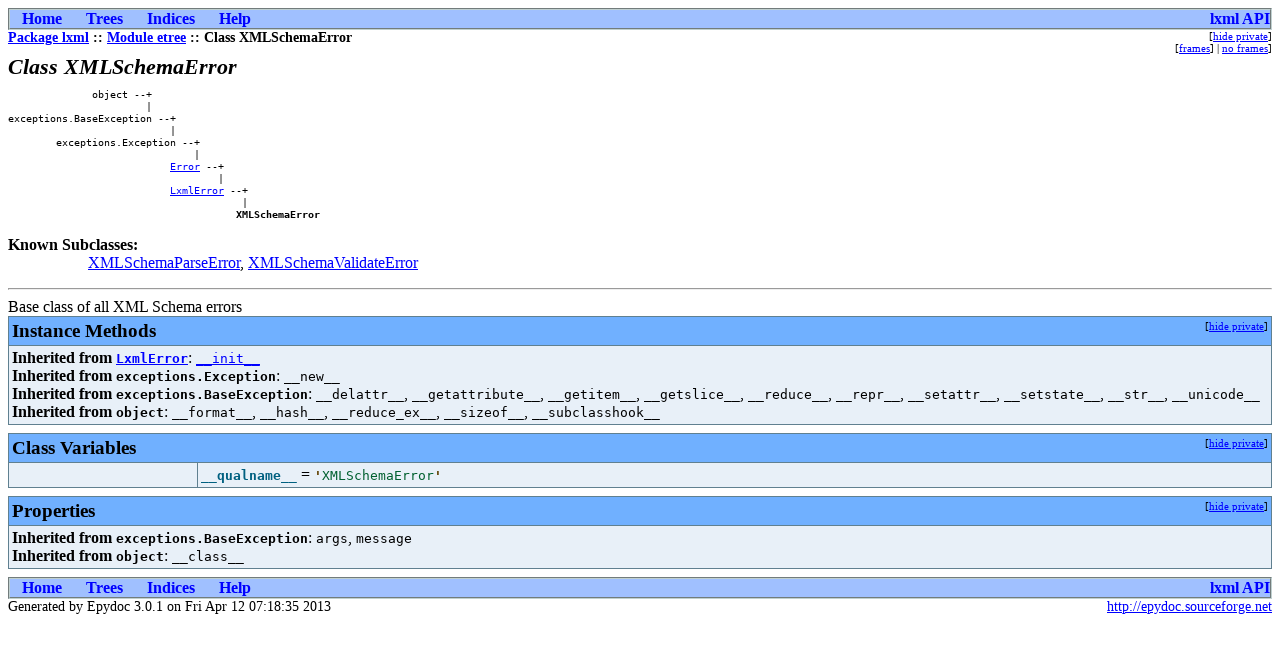

--- FILE ---
content_type: text/html
request_url: https://lxml.de/3.1/api/lxml.etree.XMLSchemaError-class.html
body_size: 1872
content:
<?xml version="1.0" encoding="ascii"?>
<!DOCTYPE html PUBLIC "-//W3C//DTD XHTML 1.0 Transitional//EN"
          "DTD/xhtml1-transitional.dtd">
<html xmlns="http://www.w3.org/1999/xhtml" xml:lang="en" lang="en">
<head>
  <title>lxml.etree.XMLSchemaError</title>
  <link rel="stylesheet" href="epydoc.css" type="text/css" />
  <script type="text/javascript" src="epydoc.js"></script>
</head>

<body bgcolor="white" text="black" link="blue" vlink="#204080"
      alink="#204080">
<!-- ==================== NAVIGATION BAR ==================== -->
<table class="navbar" border="0" width="100%" cellpadding="0"
       bgcolor="#a0c0ff" cellspacing="0">
  <tr valign="middle">
  <!-- Home link -->
      <th>&nbsp;&nbsp;&nbsp;<a
        href="lxml-module.html">Home</a>&nbsp;&nbsp;&nbsp;</th>

  <!-- Tree link -->
      <th>&nbsp;&nbsp;&nbsp;<a
        href="module-tree.html">Trees</a>&nbsp;&nbsp;&nbsp;</th>

  <!-- Index link -->
      <th>&nbsp;&nbsp;&nbsp;<a
        href="identifier-index.html">Indices</a>&nbsp;&nbsp;&nbsp;</th>

  <!-- Help link -->
      <th>&nbsp;&nbsp;&nbsp;<a
        href="help.html">Help</a>&nbsp;&nbsp;&nbsp;</th>

  <!-- Project homepage -->
      <th class="navbar" align="right" width="100%">
        <table border="0" cellpadding="0" cellspacing="0">
          <tr><th class="navbar" align="center"
            ><a class="navbar" target="_top" href="/">lxml API</a></th>
          </tr></table></th>
  </tr>
</table>
<table width="100%" cellpadding="0" cellspacing="0">
  <tr valign="top">
    <td width="100%">
      <span class="breadcrumbs">
        <a href="lxml-module.html">Package&nbsp;lxml</a> ::
        <a href="lxml.etree-module.html">Module&nbsp;etree</a> ::
        Class&nbsp;XMLSchemaError
      </span>
    </td>
    <td>
      <table cellpadding="0" cellspacing="0">
        <!-- hide/show private -->
        <tr><td align="right"><span class="options">[<a href="javascript:void(0);" class="privatelink"
    onclick="toggle_private();">hide&nbsp;private</a>]</span></td></tr>
        <tr><td align="right"><span class="options"
            >[<a href="frames.html" target="_top">frames</a
            >]&nbsp;|&nbsp;<a href="lxml.etree.XMLSchemaError-class.html"
            target="_top">no&nbsp;frames</a>]</span></td></tr>
      </table>
    </td>
  </tr>
</table>
<!-- ==================== CLASS DESCRIPTION ==================== -->
<h1 class="epydoc">Class XMLSchemaError</h1><p class="nomargin-top"></p>
<pre class="base-tree">
              object --+                
                       |                
exceptions.BaseException --+            
                           |            
        exceptions.Exception --+        
                               |        
                           <a href="lxml.etree.Error-class.html">Error</a> --+    
                                   |    
                           <a href="lxml.etree.LxmlError-class.html">LxmlError</a> --+
                                       |
                                      <strong class="uidshort">XMLSchemaError</strong>
</pre>

<dl><dt>Known Subclasses:</dt>
<dd>
      <ul class="subclass-list">
<li><a href="lxml.etree.XMLSchemaParseError-class.html">XMLSchemaParseError</a></li><li>, <a href="lxml.etree.XMLSchemaValidateError-class.html">XMLSchemaValidateError</a></li>  </ul>
</dd></dl>

<hr />
Base class of all XML Schema errors

<!-- ==================== INSTANCE METHODS ==================== -->
<a name="section-InstanceMethods"></a>
<table class="summary" border="1" cellpadding="3"
       cellspacing="0" width="100%" bgcolor="white">
<tr bgcolor="#70b0f0" class="table-header">
  <td colspan="2" class="table-header">
    <table border="0" cellpadding="0" cellspacing="0" width="100%">
      <tr valign="top">
        <td align="left"><span class="table-header">Instance Methods</span></td>
        <td align="right" valign="top"
         ><span class="options">[<a href="#section-InstanceMethods"
         class="privatelink" onclick="toggle_private();"
         >hide private</a>]</span></td>
      </tr>
    </table>
  </td>
</tr>
  <tr>
    <td colspan="2" class="summary">
    <p class="indent-wrapped-lines"><b>Inherited from <code><a href="lxml.etree.LxmlError-class.html">LxmlError</a></code></b>:
      <code><a href="lxml.etree.LxmlError-class.html#__init__">__init__</a></code>
      </p>
    <p class="indent-wrapped-lines"><b>Inherited from <code>exceptions.Exception</code></b>:
      <code>__new__</code>
      </p>
    <p class="indent-wrapped-lines"><b>Inherited from <code>exceptions.BaseException</code></b>:
      <code>__delattr__</code>,
      <code>__getattribute__</code>,
      <code>__getitem__</code>,
      <code>__getslice__</code>,
      <code>__reduce__</code>,
      <code>__repr__</code>,
      <code>__setattr__</code>,
      <code>__setstate__</code>,
      <code>__str__</code>,
      <code>__unicode__</code>
      </p>
    <p class="indent-wrapped-lines"><b>Inherited from <code>object</code></b>:
      <code>__format__</code>,
      <code>__hash__</code>,
      <code>__reduce_ex__</code>,
      <code>__sizeof__</code>,
      <code>__subclasshook__</code>
      </p>
    </td>
  </tr>
</table>
<!-- ==================== CLASS VARIABLES ==================== -->
<a name="section-ClassVariables"></a>
<table class="summary" border="1" cellpadding="3"
       cellspacing="0" width="100%" bgcolor="white">
<tr bgcolor="#70b0f0" class="table-header">
  <td colspan="2" class="table-header">
    <table border="0" cellpadding="0" cellspacing="0" width="100%">
      <tr valign="top">
        <td align="left"><span class="table-header">Class Variables</span></td>
        <td align="right" valign="top"
         ><span class="options">[<a href="#section-ClassVariables"
         class="privatelink" onclick="toggle_private();"
         >hide private</a>]</span></td>
      </tr>
    </table>
  </td>
</tr>
<tr>
    <td width="15%" align="right" valign="top" class="summary">
      <span class="summary-type">&nbsp;</span>
    </td><td class="summary">
        <a name="__qualname__"></a><span class="summary-name">__qualname__</span> = <code title="'XMLSchemaError'"><code class="variable-quote">'</code><code class="variable-string">XMLSchemaError</code><code class="variable-quote">'</code></code>
    </td>
  </tr>
</table>
<!-- ==================== PROPERTIES ==================== -->
<a name="section-Properties"></a>
<table class="summary" border="1" cellpadding="3"
       cellspacing="0" width="100%" bgcolor="white">
<tr bgcolor="#70b0f0" class="table-header">
  <td colspan="2" class="table-header">
    <table border="0" cellpadding="0" cellspacing="0" width="100%">
      <tr valign="top">
        <td align="left"><span class="table-header">Properties</span></td>
        <td align="right" valign="top"
         ><span class="options">[<a href="#section-Properties"
         class="privatelink" onclick="toggle_private();"
         >hide private</a>]</span></td>
      </tr>
    </table>
  </td>
</tr>
  <tr>
    <td colspan="2" class="summary">
    <p class="indent-wrapped-lines"><b>Inherited from <code>exceptions.BaseException</code></b>:
      <code>args</code>,
      <code>message</code>
      </p>
    <p class="indent-wrapped-lines"><b>Inherited from <code>object</code></b>:
      <code>__class__</code>
      </p>
    </td>
  </tr>
</table>
<!-- ==================== NAVIGATION BAR ==================== -->
<table class="navbar" border="0" width="100%" cellpadding="0"
       bgcolor="#a0c0ff" cellspacing="0">
  <tr valign="middle">
  <!-- Home link -->
      <th>&nbsp;&nbsp;&nbsp;<a
        href="lxml-module.html">Home</a>&nbsp;&nbsp;&nbsp;</th>

  <!-- Tree link -->
      <th>&nbsp;&nbsp;&nbsp;<a
        href="module-tree.html">Trees</a>&nbsp;&nbsp;&nbsp;</th>

  <!-- Index link -->
      <th>&nbsp;&nbsp;&nbsp;<a
        href="identifier-index.html">Indices</a>&nbsp;&nbsp;&nbsp;</th>

  <!-- Help link -->
      <th>&nbsp;&nbsp;&nbsp;<a
        href="help.html">Help</a>&nbsp;&nbsp;&nbsp;</th>

  <!-- Project homepage -->
      <th class="navbar" align="right" width="100%">
        <table border="0" cellpadding="0" cellspacing="0">
          <tr><th class="navbar" align="center"
            ><a class="navbar" target="_top" href="/">lxml API</a></th>
          </tr></table></th>
  </tr>
</table>
<table border="0" cellpadding="0" cellspacing="0" width="100%%">
  <tr>
    <td align="left" class="footer">
    Generated by Epydoc 3.0.1 on Fri Apr 12 07:18:35 2013
    </td>
    <td align="right" class="footer">
      <a target="mainFrame" href="http://epydoc.sourceforge.net"
        >http://epydoc.sourceforge.net</a>
    </td>
  </tr>
</table>

<script type="text/javascript">
  <!--
  // Private objects are initially displayed (because if
  // javascript is turned off then we want them to be
  // visible); but by default, we want to hide them.  So hide
  // them unless we have a cookie that says to show them.
  checkCookie();
  // -->
</script>
</body>
</html>
